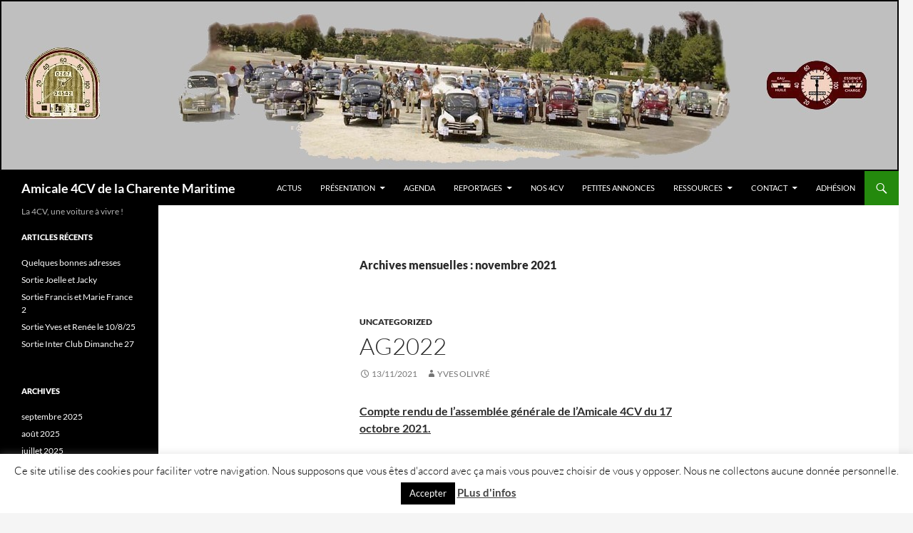

--- FILE ---
content_type: text/html; charset=UTF-8
request_url: https://amicale4cv.fr/2021/11/?page_number_0=3
body_size: 12557
content:
<!DOCTYPE html>
<html lang="fr-FR">
<head>
	<meta charset="UTF-8">
	<meta name="viewport" content="width=device-width, initial-scale=1.0">
	<title>novembre 2021 - Amicale 4CV de la Charente Maritime</title>
	<link rel="profile" href="https://gmpg.org/xfn/11">
	<link rel="pingback" href="https://amicale4cv.fr/xmlrpc.php">
	<meta name='robots' content='noindex, follow' />

	<!-- This site is optimized with the Yoast SEO plugin v26.6 - https://yoast.com/wordpress/plugins/seo/ -->
	<meta property="og:locale" content="fr_FR" />
	<meta property="og:type" content="website" />
	<meta property="og:title" content="novembre 2021 - Amicale 4CV de la Charente Maritime" />
	<meta property="og:url" content="https://amicale4cv.fr/2021/11/" />
	<meta property="og:site_name" content="Amicale 4CV de la Charente Maritime" />
	<meta name="twitter:card" content="summary_large_image" />
	<meta name="twitter:site" content="@amicale4cv" />
	<script type="application/ld+json" class="yoast-schema-graph">{"@context":"https://schema.org","@graph":[{"@type":"CollectionPage","@id":"https://amicale4cv.fr/2021/11/","url":"https://amicale4cv.fr/2021/11/","name":"novembre 2021 - Amicale 4CV de la Charente Maritime","isPartOf":{"@id":"https://amicale4cv.fr/#website"},"breadcrumb":{"@id":"https://amicale4cv.fr/2021/11/#breadcrumb"},"inLanguage":"fr-FR"},{"@type":"BreadcrumbList","@id":"https://amicale4cv.fr/2021/11/#breadcrumb","itemListElement":[{"@type":"ListItem","position":1,"name":"Accueil","item":"https://amicale4cv.fr/"},{"@type":"ListItem","position":2,"name":"Archives pour novembre 2021"}]},{"@type":"WebSite","@id":"https://amicale4cv.fr/#website","url":"https://amicale4cv.fr/","name":"Amicale 4CV de la Charente Maritime","description":"La 4CV, une voiture à vivre !","publisher":{"@id":"https://amicale4cv.fr/#/schema/person/50affceab322692d9b7b80fc126c988c"},"potentialAction":[{"@type":"SearchAction","target":{"@type":"EntryPoint","urlTemplate":"https://amicale4cv.fr/?s={search_term_string}"},"query-input":{"@type":"PropertyValueSpecification","valueRequired":true,"valueName":"search_term_string"}}],"inLanguage":"fr-FR"},{"@type":["Person","Organization"],"@id":"https://amicale4cv.fr/#/schema/person/50affceab322692d9b7b80fc126c988c","name":"Yves Olivré Super Admin","image":{"@type":"ImageObject","inLanguage":"fr-FR","@id":"https://amicale4cv.fr/#/schema/person/image/","url":"https://secure.gravatar.com/avatar/fc3a3e888cbf8d051e8a6d9c528b35395a76ec9097b09b3a1acb3c7bada1af61?s=96&d=mm&r=g","contentUrl":"https://secure.gravatar.com/avatar/fc3a3e888cbf8d051e8a6d9c528b35395a76ec9097b09b3a1acb3c7bada1af61?s=96&d=mm&r=g","caption":"Yves Olivré Super Admin"},"logo":{"@id":"https://amicale4cv.fr/#/schema/person/image/"}}]}</script>
	<!-- / Yoast SEO plugin. -->


<link rel="alternate" type="application/rss+xml" title="Amicale 4CV de la Charente Maritime &raquo; Flux" href="https://amicale4cv.fr/feed/" />
<link rel="alternate" type="application/rss+xml" title="Amicale 4CV de la Charente Maritime &raquo; Flux des commentaires" href="https://amicale4cv.fr/comments/feed/" />
<link rel="alternate" type="text/calendar" title="Amicale 4CV de la Charente Maritime &raquo; Flux iCal" href="https://amicale4cv.fr/agenda/?ical=1" />
<style id='wp-img-auto-sizes-contain-inline-css'>
img:is([sizes=auto i],[sizes^="auto," i]){contain-intrinsic-size:3000px 1500px}
/*# sourceURL=wp-img-auto-sizes-contain-inline-css */
</style>
<link rel='stylesheet' id='sdm-styles-css' href='https://amicale4cv.fr/wp-content/plugins/simple-download-monitor/css/sdm_wp_styles.css?ver=6.9' media='all' />
<style id='wp-emoji-styles-inline-css'>

	img.wp-smiley, img.emoji {
		display: inline !important;
		border: none !important;
		box-shadow: none !important;
		height: 1em !important;
		width: 1em !important;
		margin: 0 0.07em !important;
		vertical-align: -0.1em !important;
		background: none !important;
		padding: 0 !important;
	}
/*# sourceURL=wp-emoji-styles-inline-css */
</style>
<link rel='stylesheet' id='wp-block-library-css' href='https://amicale4cv.fr/wp-includes/css/dist/block-library/style.min.css?ver=6.9' media='all' />
<style id='global-styles-inline-css'>
:root{--wp--preset--aspect-ratio--square: 1;--wp--preset--aspect-ratio--4-3: 4/3;--wp--preset--aspect-ratio--3-4: 3/4;--wp--preset--aspect-ratio--3-2: 3/2;--wp--preset--aspect-ratio--2-3: 2/3;--wp--preset--aspect-ratio--16-9: 16/9;--wp--preset--aspect-ratio--9-16: 9/16;--wp--preset--color--black: #000;--wp--preset--color--cyan-bluish-gray: #abb8c3;--wp--preset--color--white: #fff;--wp--preset--color--pale-pink: #f78da7;--wp--preset--color--vivid-red: #cf2e2e;--wp--preset--color--luminous-vivid-orange: #ff6900;--wp--preset--color--luminous-vivid-amber: #fcb900;--wp--preset--color--light-green-cyan: #7bdcb5;--wp--preset--color--vivid-green-cyan: #00d084;--wp--preset--color--pale-cyan-blue: #8ed1fc;--wp--preset--color--vivid-cyan-blue: #0693e3;--wp--preset--color--vivid-purple: #9b51e0;--wp--preset--color--green: #24890d;--wp--preset--color--dark-gray: #2b2b2b;--wp--preset--color--medium-gray: #767676;--wp--preset--color--light-gray: #f5f5f5;--wp--preset--gradient--vivid-cyan-blue-to-vivid-purple: linear-gradient(135deg,rgb(6,147,227) 0%,rgb(155,81,224) 100%);--wp--preset--gradient--light-green-cyan-to-vivid-green-cyan: linear-gradient(135deg,rgb(122,220,180) 0%,rgb(0,208,130) 100%);--wp--preset--gradient--luminous-vivid-amber-to-luminous-vivid-orange: linear-gradient(135deg,rgb(252,185,0) 0%,rgb(255,105,0) 100%);--wp--preset--gradient--luminous-vivid-orange-to-vivid-red: linear-gradient(135deg,rgb(255,105,0) 0%,rgb(207,46,46) 100%);--wp--preset--gradient--very-light-gray-to-cyan-bluish-gray: linear-gradient(135deg,rgb(238,238,238) 0%,rgb(169,184,195) 100%);--wp--preset--gradient--cool-to-warm-spectrum: linear-gradient(135deg,rgb(74,234,220) 0%,rgb(151,120,209) 20%,rgb(207,42,186) 40%,rgb(238,44,130) 60%,rgb(251,105,98) 80%,rgb(254,248,76) 100%);--wp--preset--gradient--blush-light-purple: linear-gradient(135deg,rgb(255,206,236) 0%,rgb(152,150,240) 100%);--wp--preset--gradient--blush-bordeaux: linear-gradient(135deg,rgb(254,205,165) 0%,rgb(254,45,45) 50%,rgb(107,0,62) 100%);--wp--preset--gradient--luminous-dusk: linear-gradient(135deg,rgb(255,203,112) 0%,rgb(199,81,192) 50%,rgb(65,88,208) 100%);--wp--preset--gradient--pale-ocean: linear-gradient(135deg,rgb(255,245,203) 0%,rgb(182,227,212) 50%,rgb(51,167,181) 100%);--wp--preset--gradient--electric-grass: linear-gradient(135deg,rgb(202,248,128) 0%,rgb(113,206,126) 100%);--wp--preset--gradient--midnight: linear-gradient(135deg,rgb(2,3,129) 0%,rgb(40,116,252) 100%);--wp--preset--font-size--small: 13px;--wp--preset--font-size--medium: 20px;--wp--preset--font-size--large: 36px;--wp--preset--font-size--x-large: 42px;--wp--preset--spacing--20: 0.44rem;--wp--preset--spacing--30: 0.67rem;--wp--preset--spacing--40: 1rem;--wp--preset--spacing--50: 1.5rem;--wp--preset--spacing--60: 2.25rem;--wp--preset--spacing--70: 3.38rem;--wp--preset--spacing--80: 5.06rem;--wp--preset--shadow--natural: 6px 6px 9px rgba(0, 0, 0, 0.2);--wp--preset--shadow--deep: 12px 12px 50px rgba(0, 0, 0, 0.4);--wp--preset--shadow--sharp: 6px 6px 0px rgba(0, 0, 0, 0.2);--wp--preset--shadow--outlined: 6px 6px 0px -3px rgb(255, 255, 255), 6px 6px rgb(0, 0, 0);--wp--preset--shadow--crisp: 6px 6px 0px rgb(0, 0, 0);}:where(.is-layout-flex){gap: 0.5em;}:where(.is-layout-grid){gap: 0.5em;}body .is-layout-flex{display: flex;}.is-layout-flex{flex-wrap: wrap;align-items: center;}.is-layout-flex > :is(*, div){margin: 0;}body .is-layout-grid{display: grid;}.is-layout-grid > :is(*, div){margin: 0;}:where(.wp-block-columns.is-layout-flex){gap: 2em;}:where(.wp-block-columns.is-layout-grid){gap: 2em;}:where(.wp-block-post-template.is-layout-flex){gap: 1.25em;}:where(.wp-block-post-template.is-layout-grid){gap: 1.25em;}.has-black-color{color: var(--wp--preset--color--black) !important;}.has-cyan-bluish-gray-color{color: var(--wp--preset--color--cyan-bluish-gray) !important;}.has-white-color{color: var(--wp--preset--color--white) !important;}.has-pale-pink-color{color: var(--wp--preset--color--pale-pink) !important;}.has-vivid-red-color{color: var(--wp--preset--color--vivid-red) !important;}.has-luminous-vivid-orange-color{color: var(--wp--preset--color--luminous-vivid-orange) !important;}.has-luminous-vivid-amber-color{color: var(--wp--preset--color--luminous-vivid-amber) !important;}.has-light-green-cyan-color{color: var(--wp--preset--color--light-green-cyan) !important;}.has-vivid-green-cyan-color{color: var(--wp--preset--color--vivid-green-cyan) !important;}.has-pale-cyan-blue-color{color: var(--wp--preset--color--pale-cyan-blue) !important;}.has-vivid-cyan-blue-color{color: var(--wp--preset--color--vivid-cyan-blue) !important;}.has-vivid-purple-color{color: var(--wp--preset--color--vivid-purple) !important;}.has-black-background-color{background-color: var(--wp--preset--color--black) !important;}.has-cyan-bluish-gray-background-color{background-color: var(--wp--preset--color--cyan-bluish-gray) !important;}.has-white-background-color{background-color: var(--wp--preset--color--white) !important;}.has-pale-pink-background-color{background-color: var(--wp--preset--color--pale-pink) !important;}.has-vivid-red-background-color{background-color: var(--wp--preset--color--vivid-red) !important;}.has-luminous-vivid-orange-background-color{background-color: var(--wp--preset--color--luminous-vivid-orange) !important;}.has-luminous-vivid-amber-background-color{background-color: var(--wp--preset--color--luminous-vivid-amber) !important;}.has-light-green-cyan-background-color{background-color: var(--wp--preset--color--light-green-cyan) !important;}.has-vivid-green-cyan-background-color{background-color: var(--wp--preset--color--vivid-green-cyan) !important;}.has-pale-cyan-blue-background-color{background-color: var(--wp--preset--color--pale-cyan-blue) !important;}.has-vivid-cyan-blue-background-color{background-color: var(--wp--preset--color--vivid-cyan-blue) !important;}.has-vivid-purple-background-color{background-color: var(--wp--preset--color--vivid-purple) !important;}.has-black-border-color{border-color: var(--wp--preset--color--black) !important;}.has-cyan-bluish-gray-border-color{border-color: var(--wp--preset--color--cyan-bluish-gray) !important;}.has-white-border-color{border-color: var(--wp--preset--color--white) !important;}.has-pale-pink-border-color{border-color: var(--wp--preset--color--pale-pink) !important;}.has-vivid-red-border-color{border-color: var(--wp--preset--color--vivid-red) !important;}.has-luminous-vivid-orange-border-color{border-color: var(--wp--preset--color--luminous-vivid-orange) !important;}.has-luminous-vivid-amber-border-color{border-color: var(--wp--preset--color--luminous-vivid-amber) !important;}.has-light-green-cyan-border-color{border-color: var(--wp--preset--color--light-green-cyan) !important;}.has-vivid-green-cyan-border-color{border-color: var(--wp--preset--color--vivid-green-cyan) !important;}.has-pale-cyan-blue-border-color{border-color: var(--wp--preset--color--pale-cyan-blue) !important;}.has-vivid-cyan-blue-border-color{border-color: var(--wp--preset--color--vivid-cyan-blue) !important;}.has-vivid-purple-border-color{border-color: var(--wp--preset--color--vivid-purple) !important;}.has-vivid-cyan-blue-to-vivid-purple-gradient-background{background: var(--wp--preset--gradient--vivid-cyan-blue-to-vivid-purple) !important;}.has-light-green-cyan-to-vivid-green-cyan-gradient-background{background: var(--wp--preset--gradient--light-green-cyan-to-vivid-green-cyan) !important;}.has-luminous-vivid-amber-to-luminous-vivid-orange-gradient-background{background: var(--wp--preset--gradient--luminous-vivid-amber-to-luminous-vivid-orange) !important;}.has-luminous-vivid-orange-to-vivid-red-gradient-background{background: var(--wp--preset--gradient--luminous-vivid-orange-to-vivid-red) !important;}.has-very-light-gray-to-cyan-bluish-gray-gradient-background{background: var(--wp--preset--gradient--very-light-gray-to-cyan-bluish-gray) !important;}.has-cool-to-warm-spectrum-gradient-background{background: var(--wp--preset--gradient--cool-to-warm-spectrum) !important;}.has-blush-light-purple-gradient-background{background: var(--wp--preset--gradient--blush-light-purple) !important;}.has-blush-bordeaux-gradient-background{background: var(--wp--preset--gradient--blush-bordeaux) !important;}.has-luminous-dusk-gradient-background{background: var(--wp--preset--gradient--luminous-dusk) !important;}.has-pale-ocean-gradient-background{background: var(--wp--preset--gradient--pale-ocean) !important;}.has-electric-grass-gradient-background{background: var(--wp--preset--gradient--electric-grass) !important;}.has-midnight-gradient-background{background: var(--wp--preset--gradient--midnight) !important;}.has-small-font-size{font-size: var(--wp--preset--font-size--small) !important;}.has-medium-font-size{font-size: var(--wp--preset--font-size--medium) !important;}.has-large-font-size{font-size: var(--wp--preset--font-size--large) !important;}.has-x-large-font-size{font-size: var(--wp--preset--font-size--x-large) !important;}
/*# sourceURL=global-styles-inline-css */
</style>

<style id='classic-theme-styles-inline-css'>
/*! This file is auto-generated */
.wp-block-button__link{color:#fff;background-color:#32373c;border-radius:9999px;box-shadow:none;text-decoration:none;padding:calc(.667em + 2px) calc(1.333em + 2px);font-size:1.125em}.wp-block-file__button{background:#32373c;color:#fff;text-decoration:none}
/*# sourceURL=/wp-includes/css/classic-themes.min.css */
</style>
<link rel='stylesheet' id='cookie-law-info-css' href='https://amicale4cv.fr/wp-content/plugins/cookie-law-info/legacy/public/css/cookie-law-info-public.css?ver=3.3.9.1' media='all' />
<link rel='stylesheet' id='cookie-law-info-gdpr-css' href='https://amicale4cv.fr/wp-content/plugins/cookie-law-info/legacy/public/css/cookie-law-info-gdpr.css?ver=3.3.9.1' media='all' />
<link rel='stylesheet' id='pc_google_analytics-frontend-css' href='https://amicale4cv.fr/wp-content/plugins/pc-google-analytics/assets/css/frontend.css?ver=1.0.0' media='all' />
<link rel='stylesheet' id='twentyfourteen-lato-css' href='https://amicale4cv.fr/wp-content/themes/twentyfourteen/fonts/font-lato.css?ver=20230328' media='all' />
<link rel='stylesheet' id='genericons-css' href='https://amicale4cv.fr/wp-content/themes/twentyfourteen/genericons/genericons.css?ver=20251101' media='all' />
<link rel='stylesheet' id='twentyfourteen-style-css' href='https://amicale4cv.fr/wp-content/themes/twentyfourteen/style.css?ver=20251202' media='all' />
<link rel='stylesheet' id='twentyfourteen-block-style-css' href='https://amicale4cv.fr/wp-content/themes/twentyfourteen/css/blocks.css?ver=20250715' media='all' />
<script src="https://amicale4cv.fr/wp-includes/js/jquery/jquery.min.js?ver=3.7.1" id="jquery-core-js"></script>
<script src="https://amicale4cv.fr/wp-includes/js/jquery/jquery-migrate.min.js?ver=3.4.1" id="jquery-migrate-js"></script>
<script id="cookie-law-info-js-extra">
var Cli_Data = {"nn_cookie_ids":[],"cookielist":[],"non_necessary_cookies":[],"ccpaEnabled":"","ccpaRegionBased":"","ccpaBarEnabled":"","strictlyEnabled":["necessary","obligatoire"],"ccpaType":"gdpr","js_blocking":"","custom_integration":"","triggerDomRefresh":"","secure_cookies":""};
var cli_cookiebar_settings = {"animate_speed_hide":"500","animate_speed_show":"500","background":"#fff","border":"#444","border_on":"","button_1_button_colour":"#000","button_1_button_hover":"#000000","button_1_link_colour":"#fff","button_1_as_button":"1","button_1_new_win":"","button_2_button_colour":"#333","button_2_button_hover":"#292929","button_2_link_colour":"#444","button_2_as_button":"","button_2_hidebar":"","button_3_button_colour":"#dedfe0","button_3_button_hover":"#b2b2b3","button_3_link_colour":"#333333","button_3_as_button":"1","button_3_new_win":"","button_4_button_colour":"#dedfe0","button_4_button_hover":"#b2b2b3","button_4_link_colour":"#333333","button_4_as_button":"1","button_7_button_colour":"#61a229","button_7_button_hover":"#4e8221","button_7_link_colour":"#fff","button_7_as_button":"1","button_7_new_win":"","font_family":"inherit","header_fix":"","notify_animate_hide":"","notify_animate_show":"","notify_div_id":"#cookie-law-info-bar","notify_position_horizontal":"right","notify_position_vertical":"bottom","scroll_close":"","scroll_close_reload":"","accept_close_reload":"","reject_close_reload":"","showagain_tab":"","showagain_background":"#fff","showagain_border":"#000","showagain_div_id":"#cookie-law-info-again","showagain_x_position":"100px","text":"#000","show_once_yn":"","show_once":"10000","logging_on":"","as_popup":"","popup_overlay":"1","bar_heading_text":"","cookie_bar_as":"banner","popup_showagain_position":"bottom-right","widget_position":"left"};
var log_object = {"ajax_url":"https://amicale4cv.fr/wp-admin/admin-ajax.php"};
//# sourceURL=cookie-law-info-js-extra
</script>
<script src="https://amicale4cv.fr/wp-content/plugins/cookie-law-info/legacy/public/js/cookie-law-info-public.js?ver=3.3.9.1" id="cookie-law-info-js"></script>
<script src="https://amicale4cv.fr/wp-content/plugins/pc-google-analytics/assets/js/frontend.min.js?ver=1.0.0" id="pc_google_analytics-frontend-js"></script>
<script id="sdm-scripts-js-extra">
var sdm_ajax_script = {"ajaxurl":"https://amicale4cv.fr/wp-admin/admin-ajax.php"};
//# sourceURL=sdm-scripts-js-extra
</script>
<script src="https://amicale4cv.fr/wp-content/plugins/simple-download-monitor/js/sdm_wp_scripts.js?ver=6.9" id="sdm-scripts-js"></script>
<script src="https://amicale4cv.fr/wp-content/themes/twentyfourteen/js/functions.js?ver=20250729" id="twentyfourteen-script-js" defer data-wp-strategy="defer"></script>
<link rel="https://api.w.org/" href="https://amicale4cv.fr/wp-json/" /><link rel="EditURI" type="application/rsd+xml" title="RSD" href="https://amicale4cv.fr/xmlrpc.php?rsd" />
<meta name="generator" content="WordPress 6.9" />
	<script>
		(function(i,s,o,g,r,a,m){i['GoogleAnalyticsObject']=r;i[r]=i[r]||function(){
		(i[r].q=i[r].q||[]).push(arguments)},i[r].l=1*new Date();a=s.createElement(o),
		m=s.getElementsByTagName(o)[0];a.async=1;a.src=g;m.parentNode.insertBefore(a,m)
		})(window,document,'script','//www.google-analytics.com/analytics.js','ga');
		
		ga('create', 'UA-87991809-1', 'auto');
		ga('send', 'pageview');
		
		</script>
<meta name="tec-api-version" content="v1"><meta name="tec-api-origin" content="https://amicale4cv.fr"><link rel="alternate" href="https://amicale4cv.fr/wp-json/tribe/events/v1/" /></head>

<body class="archive date wp-embed-responsive wp-theme-twentyfourteen tribe-no-js group-blog header-image list-view full-width">
<a class="screen-reader-text skip-link" href="#content">
	Aller au contenu</a>
<div id="page" class="hfeed site">
			<div id="site-header">
		<a href="https://amicale4cv.fr/" rel="home" >
			<img src="https://amicale4cv.fr/wp-content/uploads/2016/10/amicale-4cv-6.jpg" width="1260" height="240" alt="Amicale 4CV de la Charente Maritime" srcset="https://amicale4cv.fr/wp-content/uploads/2016/10/amicale-4cv-6.jpg 1260w, https://amicale4cv.fr/wp-content/uploads/2016/10/amicale-4cv-6-300x57.jpg 300w, https://amicale4cv.fr/wp-content/uploads/2016/10/amicale-4cv-6-768x146.jpg 768w, https://amicale4cv.fr/wp-content/uploads/2016/10/amicale-4cv-6-1024x195.jpg 1024w, https://amicale4cv.fr/wp-content/uploads/2016/10/amicale-4cv-6-600x114.jpg 600w" sizes="(max-width: 1260px) 100vw, 1260px" decoding="async" fetchpriority="high" />		</a>
	</div>
	
	<header id="masthead" class="site-header">
		<div class="header-main">
							<h1 class="site-title"><a href="https://amicale4cv.fr/" rel="home" >Amicale 4CV de la Charente Maritime</a></h1>
			
			<div class="search-toggle">
				<a href="#search-container" class="screen-reader-text" aria-expanded="false" aria-controls="search-container">
					Recherche				</a>
			</div>

			<nav id="primary-navigation" class="site-navigation primary-navigation">
				<button class="menu-toggle">Menu principal</button>
				<div class="menu-menu_principal-container"><ul id="primary-menu" class="nav-menu"><li id="menu-item-959" class="menu-item menu-item-type-post_type menu-item-object-page menu-item-959"><a href="https://amicale4cv.fr/actualites-amicale-4cv/">Actus</a></li>
<li id="menu-item-528" class="menu-item menu-item-type-custom menu-item-object-custom menu-item-has-children menu-item-528"><a href="#">Présentation</a>
<ul class="sub-menu">
	<li id="menu-item-643" class="menu-item menu-item-type-post_type menu-item-object-page menu-item-home menu-item-643"><a href="https://amicale4cv.fr/">Pourquoi l&rsquo;Amicale 4CV ?</a></li>
	<li id="menu-item-506" class="menu-item menu-item-type-post_type menu-item-object-page menu-item-506"><a href="https://amicale4cv.fr/generalites-amicale-4cv/">Généralités</a></li>
	<li id="menu-item-510" class="menu-item menu-item-type-post_type menu-item-object-page menu-item-510"><a href="https://amicale4cv.fr/generalites-amicale-4cv/statuts-de-amicale-4cv/">Statuts</a></li>
	<li id="menu-item-508" class="menu-item menu-item-type-post_type menu-item-object-page menu-item-508"><a href="https://amicale4cv.fr/generalites-amicale-4cv/objectifs-de-lamicale-4cv/">Objectifs</a></li>
	<li id="menu-item-509" class="menu-item menu-item-type-post_type menu-item-object-page menu-item-509"><a href="https://amicale4cv.fr/generalites-amicale-4cv/reglement-interieur-de-lamicale-4cv/">Règlement intérieur</a></li>
	<li id="menu-item-507" class="menu-item menu-item-type-post_type menu-item-object-page menu-item-507"><a href="https://amicale4cv.fr/generalites-amicale-4cv/coordonnees-de-lamicale-4cv/">Coordonnées</a></li>
</ul>
</li>
<li id="menu-item-1472" class="menu-item menu-item-type-post_type menu-item-object-page menu-item-1472"><a href="https://amicale4cv.fr/calendar/">Agenda</a></li>
<li id="menu-item-529" class="menu-item menu-item-type-custom menu-item-object-custom menu-item-has-children menu-item-529"><a href="#">Reportages</a>
<ul class="sub-menu">
	<li id="menu-item-945" class="menu-item menu-item-type-post_type menu-item-object-page menu-item-945"><a href="https://amicale4cv.fr/les-sorties/">Les sorties</a></li>
	<li id="menu-item-532" class="menu-item menu-item-type-custom menu-item-object-custom menu-item-532"><a target="_blank" href="http://archives.amicale4cv.fr">Archives</a></li>
</ul>
</li>
<li id="menu-item-511" class="menu-item menu-item-type-post_type menu-item-object-page menu-item-511"><a href="https://amicale4cv.fr/les-4cv-des-amicalistes/">Nos 4CV</a></li>
<li id="menu-item-769" class="menu-item menu-item-type-post_type menu-item-object-page menu-item-769"><a href="https://amicale4cv.fr/petites-annonces/">Petites Annonces</a></li>
<li id="menu-item-533" class="menu-item menu-item-type-custom menu-item-object-custom menu-item-has-children menu-item-533"><a href="#">Ressources</a>
<ul class="sub-menu">
	<li id="menu-item-524" class="menu-item menu-item-type-post_type menu-item-object-page menu-item-524"><a href="https://amicale4cv.fr/ressources-de-lamicale-4cv/documents/">Documents</a></li>
	<li id="menu-item-962" class="menu-item menu-item-type-post_type menu-item-object-page menu-item-962"><a href="https://amicale4cv.fr/trucs-et-astuces-techniques/">Trucs et Astuces Techniques</a></li>
	<li id="menu-item-525" class="menu-item menu-item-type-post_type menu-item-object-page menu-item-525"><a href="https://amicale4cv.fr/ressources-de-lamicale-4cv/liens-utiles-aux-passionnes-de-la-4cv/">Liens utiles</a></li>
	<li id="menu-item-534" class="menu-item menu-item-type-custom menu-item-object-custom menu-item-534"><a href="http://la-4cv-renault.forumactif.org/">Forum Passion 4CV</a></li>
	<li id="menu-item-536" class="menu-item menu-item-type-custom menu-item-object-custom menu-item-has-children menu-item-536"><a href="#">LBC rapide</a>
	<ul class="sub-menu">
		<li id="menu-item-539" class="menu-item menu-item-type-custom menu-item-object-custom menu-item-539"><a target="_blank" href="https://www.leboncoin.fr/recherche/?category=2&#038;text=%224cv%22%20OR%20%224cv%22&#038;brand=Renault&#038;model=Autres&#038;fuel=1&#038;doors=4&#038;regdate=min-1964&#038;horsepower=4-4">Véhicules</a></li>
		<li id="menu-item-538" class="menu-item menu-item-type-custom menu-item-object-custom menu-item-538"><a target="_blank" href="https://www.leboncoin.fr/recherche/?category=6&#038;text=%224cv%22%20OR%20%224cv%22">Pièces</a></li>
	</ul>
</li>
</ul>
</li>
<li id="menu-item-503" class="menu-item menu-item-type-post_type menu-item-object-page menu-item-has-children menu-item-503"><a href="https://amicale4cv.fr/contact-amicale-4cv/">Contact</a>
<ul class="sub-menu">
	<li id="menu-item-504" class="menu-item menu-item-type-post_type menu-item-object-page menu-item-504"><a href="https://amicale4cv.fr/contact-amicale-4cv/contacter-lamicale-4cv/">Contacter l’Amicale 4CV</a></li>
</ul>
</li>
<li id="menu-item-1469" class="menu-item menu-item-type-post_type menu-item-object-page menu-item-1469"><a href="https://amicale4cv.fr/adherer-a-lamicale-4cv/">Adhésion</a></li>
</ul></div>			</nav>
		</div>

		<div id="search-container" class="search-box-wrapper hide">
			<div class="search-box">
				<form role="search" method="get" class="search-form" action="https://amicale4cv.fr/">
				<label>
					<span class="screen-reader-text">Rechercher :</span>
					<input type="search" class="search-field" placeholder="Rechercher…" value="" name="s" />
				</label>
				<input type="submit" class="search-submit" value="Rechercher" />
			</form>			</div>
		</div>
	</header><!-- #masthead -->

	<div id="main" class="site-main">

	<section id="primary" class="content-area">
		<div id="content" class="site-content" role="main">

			
			<header class="page-header">
				<h1 class="page-title">
					Archives mensuelles&nbsp;: novembre 2021				</h1>
			</header><!-- .page-header -->

				
<article id="post-1123" class="post-1123 post type-post status-publish format-standard hentry category-uncategorized">
	
	<header class="entry-header">
				<div class="entry-meta">
			<span class="cat-links"><a href="https://amicale4cv.fr/category/uncategorized/" rel="category tag">Uncategorized</a></span>
		</div>
			<h1 class="entry-title"><a href="https://amicale4cv.fr/ag2021/" rel="bookmark">AG2022</a></h1>
		<div class="entry-meta">
			<span class="entry-date"><a href="https://amicale4cv.fr/ag2021/" rel="bookmark"><time class="entry-date" datetime="2021-11-13T15:37:02+01:00">13/11/2021</time></a></span> <span class="byline"><span class="author vcard"><a class="url fn n" href="https://amicale4cv.fr/author/yves/" rel="author">Yves Olivré</a></span></span>		</div><!-- .entry-meta -->
	</header><!-- .entry-header -->

		<div class="entry-content">
		
<p><strong><u>Compte rendu de l’assemblée générale de l’Amicale 4CV du 17 octobre 2021.</u></strong></p>
<p><u>Ordre du jour</u></p>
<ul>
<li>Compte rendu moral et financier pour 2021</li>
<li>Election des membres du bureau</li>
<li>Cotisation 2022</li>
<li>Présentation des sorties en 2022</li>
</ul>
<p>&nbsp;</p>
<p>Le président ouvre l’AG, il est heureux que nous nous retrouvions à ce jour. Malheureusement nous avons perdu une amie très chère à nos yeux cette année Chantal Bruand. Bien sur nous avons une pensée particulière pour Jean Paul.</p>
<p>&nbsp;</p>
<p>Nous passons&nbsp; aux élections des membres du bureau.</p>
<ul>
<li>Président&nbsp;: OLIVRE Yves</li>
<li>Vice président&nbsp;: GAYAUD Alain</li>
<li>Trésorier&nbsp;: LEVEAUX Jean Claude</li>
<li>Secrétaire&nbsp;: PORCHERON Prescilla</li>
</ul>
<p>&nbsp;</p>
<p>Le président rappel que l’adhésion 2022 à légèrement augmenter à 35 €.</p>
<p>&nbsp;</p>
<p>En ce qui concerne le site internet, c’est le président qui le gère à présent. Il fait la remarque que de nombreuses personnes demandent des pièces de voitures alors si vous en avez et que vous voulez vous en séparer, n’hésitez pas a envoyer votre annonce avec photos à Yves.</p>
<p>&nbsp;</p>
<p>Le président passe la parole au trésorier pour le bilan financier 2021.</p>
<table>
<tbody>
<tr>
<td width="307">
<p>Compte Courant</p>
</td>
<td width="307">
<p>1&nbsp;615 € 90</p>
</td>
</tr>
<tr>
<td width="307">
<p>Livret Bleu</p>
</td>
<td width="307">
<p>559 € 64</p>
</td>
</tr>
<tr>
<td width="307">
<p>Espèces</p>
</td>
<td width="307">
<p>210 € 85</p>
</td>
</tr>
<tr>
<td width="307">
<p><strong>Total</strong></p>
</td>
<td width="307">
<p><strong>2&nbsp;389 € 39</strong></p>
</td>
</tr>
</tbody>
</table>
<p>&nbsp;</p>
<p>Il ne reste plus de timbres. Pour les dépenses il faut compter l’assurance 148 € 77 et une gerbe de fleurs pour Chantal Bruand 50 €. Pas de recettes vu qu’il n’y a pas eu de sorties.</p>
<p>Le président passe à l’ordre du jour point 4&nbsp;: Présentation des sorties 2022.</p>
<p>Une sortie avec un resto ne doit pas dépasser 32 €. Et nous ne devons pas déborder les 200 km dans la journée.</p>
<p>&nbsp;</p>
<p>&nbsp;</p>
<p>&nbsp;</p>
<p>Cette année il y aura :</p>
<p>&nbsp;</p>
<table width="100%">
<tbody>
<tr>
<td width="50%">
<p>12 Juin</p>
</td>
<td width="50%">
<p>Sigogne avec Didier Mongars et Laurent</p>
</td>
</tr>
<tr>
<td width="50%">
<p>3 Juillet</p>
</td>
<td width="50%">
<p>Jean Claude Leveaux</p>
</td>
</tr>
<tr>
<td width="50%">
<p>17&nbsp; Juillet</p>
</td>
<td width="50%">
<p>Alain Gayaud</p>
</td>
</tr>
<tr>
<td width="50%">
<p>7 Août</p>
</td>
<td width="50%">
<p>Jean Moinard</p>
</td>
</tr>
<tr>
<td width="50%">
<p>21 Août</p>
</td>
<td width="50%">
<p>Yves et Renée Olivré</p>
</td>
</tr>
<tr>
<td width="50%">
<p>11 Septembre</p>
</td>
<td width="50%">
<p>Prescilla Porcheron</p>
</td>
</tr>
</tbody>
</table>
<p>&nbsp;</p>
<p>D’autres dates à retenir&nbsp;:</p>
<p>Le 26 Juin bourse de Sigogne&nbsp;</p>
<p>Pour ceux que sa intéresse, nous aurons aussi les dates de sorties pour le club de Saintes. Et a noter la bourse qui a lieu le 5 et 6 novembre 2021 à Saintes à toujours lieu. En revanche pensez à emmener votre pass sanitaire.</p>
<p>Le rapport moral est adopté à l’unanimité.</p>
<p>Le président clôture l’Ag en remerciant les membres du bureau ainsi que Jean Jacques Biteau pour son accueil dans son nouveau restaurant et son excellent repas.</p>
<p>[Best_Wordpress_Gallery id= »52&Prime; gal_title= »ag2021&Prime;]</p>
	</div><!-- .entry-content -->
	
	</article><!-- #post-1123 -->
		</div><!-- #content -->
	</section><!-- #primary -->

<div id="secondary">
		<h2 class="site-description">La 4CV, une voiture à vivre !</h2>
	
	
		<div id="primary-sidebar" class="primary-sidebar widget-area" role="complementary">
		
		<aside id="recent-posts-2" class="widget widget_recent_entries">
		<h1 class="widget-title">Articles récents</h1><nav aria-label="Articles récents">
		<ul>
											<li>
					<a href="https://amicale4cv.fr/lien-vers-lva-notre-partenaire/">Quelques bonnes adresses</a>
									</li>
											<li>
					<a href="https://amicale4cv.fr/sortie-joelle-et-jacky-2/">Sortie Joelle et Jacky</a>
									</li>
											<li>
					<a href="https://amicale4cv.fr/sortie-francis-et-marie-france-2/">Sortie Francis et Marie France 2</a>
									</li>
											<li>
					<a href="https://amicale4cv.fr/sortie-yves-et-renee-le-10-8-25/">Sortie Yves et Renée le 10/8/25</a>
									</li>
											<li>
					<a href="https://amicale4cv.fr/sortie-inter-club-dimanche-27/">Sortie Inter Club Dimanche 27</a>
									</li>
					</ul>

		</nav></aside><aside id="archives-2" class="widget widget_archive"><h1 class="widget-title">Archives</h1><nav aria-label="Archives">
			<ul>
					<li><a href='https://amicale4cv.fr/2025/09/'>septembre 2025</a></li>
	<li><a href='https://amicale4cv.fr/2025/08/'>août 2025</a></li>
	<li><a href='https://amicale4cv.fr/2025/07/'>juillet 2025</a></li>
	<li><a href='https://amicale4cv.fr/2025/04/'>avril 2025</a></li>
	<li><a href='https://amicale4cv.fr/2024/09/'>septembre 2024</a></li>
	<li><a href='https://amicale4cv.fr/2024/08/'>août 2024</a></li>
	<li><a href='https://amicale4cv.fr/2024/07/'>juillet 2024</a></li>
	<li><a href='https://amicale4cv.fr/2024/06/'>juin 2024</a></li>
	<li><a href='https://amicale4cv.fr/2024/05/'>mai 2024</a></li>
	<li><a href='https://amicale4cv.fr/2024/02/'>février 2024</a></li>
	<li><a href='https://amicale4cv.fr/2023/10/'>octobre 2023</a></li>
	<li><a href='https://amicale4cv.fr/2023/09/'>septembre 2023</a></li>
	<li><a href='https://amicale4cv.fr/2023/08/'>août 2023</a></li>
	<li><a href='https://amicale4cv.fr/2023/07/'>juillet 2023</a></li>
	<li><a href='https://amicale4cv.fr/2023/06/'>juin 2023</a></li>
	<li><a href='https://amicale4cv.fr/2023/05/'>mai 2023</a></li>
	<li><a href='https://amicale4cv.fr/2023/03/'>mars 2023</a></li>
	<li><a href='https://amicale4cv.fr/2022/08/'>août 2022</a></li>
	<li><a href='https://amicale4cv.fr/2022/02/'>février 2022</a></li>
	<li><a href='https://amicale4cv.fr/2021/11/' aria-current="page">novembre 2021</a></li>
	<li><a href='https://amicale4cv.fr/2020/10/'>octobre 2020</a></li>
	<li><a href='https://amicale4cv.fr/2020/09/'>septembre 2020</a></li>
	<li><a href='https://amicale4cv.fr/2020/02/'>février 2020</a></li>
	<li><a href='https://amicale4cv.fr/2016/11/'>novembre 2016</a></li>
			</ul>

			</nav></aside><aside id="categories-2" class="widget widget_categories"><h1 class="widget-title">Catégories</h1><nav aria-label="Catégories">
			<ul>
					<li class="cat-item cat-item-1"><a href="https://amicale4cv.fr/category/uncategorized/">Uncategorized</a>
</li>
	<li class="cat-item cat-item-3"><a href="https://amicale4cv.fr/category/videos-de-4cv/">Vidéos de 4CV</a>
</li>
	<li class="cat-item cat-item-4"><a href="https://amicale4cv.fr/category/videos-youtube/">Vidéos Youtube</a>
</li>
			</ul>

			</nav></aside><!--
Plugin: Custom Meta Widget
Plugin URL: http://shinraholdings.com/plugins/custom-meta-widget/
-->
<aside id="custommetawidget-2" class="widget customMetaWidget"><h1 class="widget-title">Meta</h1>		<ul>

		
		
					<li><a href="https://amicale4cv.fr/feed/">Entries <abbr title="Really Simple Syndication">RSS</abbr></a></li>
		

		
			<li><a href="https://amicale4cv.fr/comments/feed/">Comments <abbr title="Really Simple Syndication">RSS</abbr></a></li>
		
		<li><a href="/plan-du-site/">Plan du site</a></li>		</ul>

	</aside>	</div><!-- #primary-sidebar -->
	</div><!-- #secondary -->

		</div><!-- #main -->

		<footer id="colophon" class="site-footer">

			
			<div class="site-info">
												<a href="https://wordpress.org/" class="imprint">
					Fièrement propulsé par WordPress				</a>
			</div><!-- .site-info -->
		</footer><!-- #colophon -->
	</div><!-- #page -->

	<script type="speculationrules">
{"prefetch":[{"source":"document","where":{"and":[{"href_matches":"/*"},{"not":{"href_matches":["/wp-*.php","/wp-admin/*","/wp-content/uploads/*","/wp-content/*","/wp-content/plugins/*","/wp-content/themes/twentyfourteen/*","/*\\?(.+)"]}},{"not":{"selector_matches":"a[rel~=\"nofollow\"]"}},{"not":{"selector_matches":".no-prefetch, .no-prefetch a"}}]},"eagerness":"conservative"}]}
</script>
<!--googleoff: all--><div id="cookie-law-info-bar" data-nosnippet="true"><span>Ce site utilise des cookies pour faciliter votre navigation. Nous supposons que vous êtes d'accord avec ça mais vous pouvez choisir de vous y opposer. Nous ne collectons aucune donnée personnelle. <a role='button' data-cli_action="accept" id="cookie_action_close_header" class="medium cli-plugin-button cli-plugin-main-button cookie_action_close_header cli_action_button wt-cli-accept-btn">Accepter</a> <a href="https://amicale4cv.fr/ressources-de-lamicale-4cv/politique-des-cookies-de-lamicale/" id="CONSTANT_OPEN_URL" target="_blank" class="cli-plugin-main-link">PLus d&#039;infos</a></span></div><div id="cookie-law-info-again" data-nosnippet="true"><span id="cookie_hdr_showagain">Politique des cookies de l&#039;Amicale 4CV</span></div><div class="cli-modal" data-nosnippet="true" id="cliSettingsPopup" tabindex="-1" role="dialog" aria-labelledby="cliSettingsPopup" aria-hidden="true">
  <div class="cli-modal-dialog" role="document">
	<div class="cli-modal-content cli-bar-popup">
		  <button type="button" class="cli-modal-close" id="cliModalClose">
			<svg class="" viewBox="0 0 24 24"><path d="M19 6.41l-1.41-1.41-5.59 5.59-5.59-5.59-1.41 1.41 5.59 5.59-5.59 5.59 1.41 1.41 5.59-5.59 5.59 5.59 1.41-1.41-5.59-5.59z"></path><path d="M0 0h24v24h-24z" fill="none"></path></svg>
			<span class="wt-cli-sr-only">Fermer</span>
		  </button>
		  <div class="cli-modal-body">
			<div class="cli-container-fluid cli-tab-container">
	<div class="cli-row">
		<div class="cli-col-12 cli-align-items-stretch cli-px-0">
			<div class="cli-privacy-overview">
				<h4>Privacy Overview</h4>				<div class="cli-privacy-content">
					<div class="cli-privacy-content-text">This website uses cookies to improve your experience while you navigate through the website. Out of these, the cookies that are categorized as necessary are stored on your browser as they are essential for the working of basic functionalities of the website. We also use third-party cookies that help us analyze and understand how you use this website. These cookies will be stored in your browser only with your consent. You also have the option to opt-out of these cookies. But opting out of some of these cookies may affect your browsing experience.</div>
				</div>
				<a class="cli-privacy-readmore" aria-label="Voir plus" role="button" data-readmore-text="Voir plus" data-readless-text="Voir moins"></a>			</div>
		</div>
		<div class="cli-col-12 cli-align-items-stretch cli-px-0 cli-tab-section-container">
												<div class="cli-tab-section">
						<div class="cli-tab-header">
							<a role="button" tabindex="0" class="cli-nav-link cli-settings-mobile" data-target="necessary" data-toggle="cli-toggle-tab">
								Necessary							</a>
															<div class="wt-cli-necessary-checkbox">
									<input type="checkbox" class="cli-user-preference-checkbox"  id="wt-cli-checkbox-necessary" data-id="checkbox-necessary" checked="checked"  />
									<label class="form-check-label" for="wt-cli-checkbox-necessary">Necessary</label>
								</div>
								<span class="cli-necessary-caption">Toujours activé</span>
													</div>
						<div class="cli-tab-content">
							<div class="cli-tab-pane cli-fade" data-id="necessary">
								<div class="wt-cli-cookie-description">
									Necessary cookies are absolutely essential for the website to function properly. This category only includes cookies that ensures basic functionalities and security features of the website. These cookies do not store any personal information.								</div>
							</div>
						</div>
					</div>
																	<div class="cli-tab-section">
						<div class="cli-tab-header">
							<a role="button" tabindex="0" class="cli-nav-link cli-settings-mobile" data-target="non-necessary" data-toggle="cli-toggle-tab">
								Non-necessary							</a>
															<div class="cli-switch">
									<input type="checkbox" id="wt-cli-checkbox-non-necessary" class="cli-user-preference-checkbox"  data-id="checkbox-non-necessary" checked='checked' />
									<label for="wt-cli-checkbox-non-necessary" class="cli-slider" data-cli-enable="Activé" data-cli-disable="Désactivé"><span class="wt-cli-sr-only">Non-necessary</span></label>
								</div>
													</div>
						<div class="cli-tab-content">
							<div class="cli-tab-pane cli-fade" data-id="non-necessary">
								<div class="wt-cli-cookie-description">
									Any cookies that may not be particularly necessary for the website to function and is used specifically to collect user personal data via analytics, ads, other embedded contents are termed as non-necessary cookies. It is mandatory to procure user consent prior to running these cookies on your website.								</div>
							</div>
						</div>
					</div>
										</div>
	</div>
</div>
		  </div>
		  <div class="cli-modal-footer">
			<div class="wt-cli-element cli-container-fluid cli-tab-container">
				<div class="cli-row">
					<div class="cli-col-12 cli-align-items-stretch cli-px-0">
						<div class="cli-tab-footer wt-cli-privacy-overview-actions">
						
															<a id="wt-cli-privacy-save-btn" role="button" tabindex="0" data-cli-action="accept" class="wt-cli-privacy-btn cli_setting_save_button wt-cli-privacy-accept-btn cli-btn">Enregistrer &amp; appliquer</a>
													</div>
						
					</div>
				</div>
			</div>
		</div>
	</div>
  </div>
</div>
<div class="cli-modal-backdrop cli-fade cli-settings-overlay"></div>
<div class="cli-modal-backdrop cli-fade cli-popupbar-overlay"></div>
<!--googleon: all-->		<script>
		( function ( body ) {
			'use strict';
			body.className = body.className.replace( /\btribe-no-js\b/, 'tribe-js' );
		} )( document.body );
		</script>
		<script> /* <![CDATA[ */var tribe_l10n_datatables = {"aria":{"sort_ascending":": activate to sort column ascending","sort_descending":": activate to sort column descending"},"length_menu":"Show _MENU_ entries","empty_table":"No data available in table","info":"Showing _START_ to _END_ of _TOTAL_ entries","info_empty":"Showing 0 to 0 of 0 entries","info_filtered":"(filtered from _MAX_ total entries)","zero_records":"No matching records found","search":"Search:","all_selected_text":"All items on this page were selected. ","select_all_link":"Select all pages","clear_selection":"Clear Selection.","pagination":{"all":"All","next":"Next","previous":"Previous"},"select":{"rows":{"0":"","_":": Selected %d rows","1":": Selected 1 row"}},"datepicker":{"dayNames":["dimanche","lundi","mardi","mercredi","jeudi","vendredi","samedi"],"dayNamesShort":["dim","lun","mar","mer","jeu","ven","sam"],"dayNamesMin":["D","L","M","M","J","V","S"],"monthNames":["janvier","f\u00e9vrier","mars","avril","mai","juin","juillet","ao\u00fbt","septembre","octobre","novembre","d\u00e9cembre"],"monthNamesShort":["janvier","f\u00e9vrier","mars","avril","mai","juin","juillet","ao\u00fbt","septembre","octobre","novembre","d\u00e9cembre"],"monthNamesMin":["Jan","F\u00e9v","Mar","Avr","Mai","Juin","Juil","Ao\u00fbt","Sep","Oct","Nov","D\u00e9c"],"nextText":"Next","prevText":"Prev","currentText":"Today","closeText":"Done","today":"Today","clear":"Clear"}};/* ]]> */ </script><script src="https://amicale4cv.fr/wp-content/plugins/the-events-calendar/common/build/js/user-agent.js?ver=da75d0bdea6dde3898df" id="tec-user-agent-js"></script>
<script id="wp-emoji-settings" type="application/json">
{"baseUrl":"https://s.w.org/images/core/emoji/17.0.2/72x72/","ext":".png","svgUrl":"https://s.w.org/images/core/emoji/17.0.2/svg/","svgExt":".svg","source":{"concatemoji":"https://amicale4cv.fr/wp-includes/js/wp-emoji-release.min.js?ver=6.9"}}
</script>
<script type="module">
/*! This file is auto-generated */
const a=JSON.parse(document.getElementById("wp-emoji-settings").textContent),o=(window._wpemojiSettings=a,"wpEmojiSettingsSupports"),s=["flag","emoji"];function i(e){try{var t={supportTests:e,timestamp:(new Date).valueOf()};sessionStorage.setItem(o,JSON.stringify(t))}catch(e){}}function c(e,t,n){e.clearRect(0,0,e.canvas.width,e.canvas.height),e.fillText(t,0,0);t=new Uint32Array(e.getImageData(0,0,e.canvas.width,e.canvas.height).data);e.clearRect(0,0,e.canvas.width,e.canvas.height),e.fillText(n,0,0);const a=new Uint32Array(e.getImageData(0,0,e.canvas.width,e.canvas.height).data);return t.every((e,t)=>e===a[t])}function p(e,t){e.clearRect(0,0,e.canvas.width,e.canvas.height),e.fillText(t,0,0);var n=e.getImageData(16,16,1,1);for(let e=0;e<n.data.length;e++)if(0!==n.data[e])return!1;return!0}function u(e,t,n,a){switch(t){case"flag":return n(e,"\ud83c\udff3\ufe0f\u200d\u26a7\ufe0f","\ud83c\udff3\ufe0f\u200b\u26a7\ufe0f")?!1:!n(e,"\ud83c\udde8\ud83c\uddf6","\ud83c\udde8\u200b\ud83c\uddf6")&&!n(e,"\ud83c\udff4\udb40\udc67\udb40\udc62\udb40\udc65\udb40\udc6e\udb40\udc67\udb40\udc7f","\ud83c\udff4\u200b\udb40\udc67\u200b\udb40\udc62\u200b\udb40\udc65\u200b\udb40\udc6e\u200b\udb40\udc67\u200b\udb40\udc7f");case"emoji":return!a(e,"\ud83e\u1fac8")}return!1}function f(e,t,n,a){let r;const o=(r="undefined"!=typeof WorkerGlobalScope&&self instanceof WorkerGlobalScope?new OffscreenCanvas(300,150):document.createElement("canvas")).getContext("2d",{willReadFrequently:!0}),s=(o.textBaseline="top",o.font="600 32px Arial",{});return e.forEach(e=>{s[e]=t(o,e,n,a)}),s}function r(e){var t=document.createElement("script");t.src=e,t.defer=!0,document.head.appendChild(t)}a.supports={everything:!0,everythingExceptFlag:!0},new Promise(t=>{let n=function(){try{var e=JSON.parse(sessionStorage.getItem(o));if("object"==typeof e&&"number"==typeof e.timestamp&&(new Date).valueOf()<e.timestamp+604800&&"object"==typeof e.supportTests)return e.supportTests}catch(e){}return null}();if(!n){if("undefined"!=typeof Worker&&"undefined"!=typeof OffscreenCanvas&&"undefined"!=typeof URL&&URL.createObjectURL&&"undefined"!=typeof Blob)try{var e="postMessage("+f.toString()+"("+[JSON.stringify(s),u.toString(),c.toString(),p.toString()].join(",")+"));",a=new Blob([e],{type:"text/javascript"});const r=new Worker(URL.createObjectURL(a),{name:"wpTestEmojiSupports"});return void(r.onmessage=e=>{i(n=e.data),r.terminate(),t(n)})}catch(e){}i(n=f(s,u,c,p))}t(n)}).then(e=>{for(const n in e)a.supports[n]=e[n],a.supports.everything=a.supports.everything&&a.supports[n],"flag"!==n&&(a.supports.everythingExceptFlag=a.supports.everythingExceptFlag&&a.supports[n]);var t;a.supports.everythingExceptFlag=a.supports.everythingExceptFlag&&!a.supports.flag,a.supports.everything||((t=a.source||{}).concatemoji?r(t.concatemoji):t.wpemoji&&t.twemoji&&(r(t.twemoji),r(t.wpemoji)))});
//# sourceURL=https://amicale4cv.fr/wp-includes/js/wp-emoji-loader.min.js
</script>
</body>
</html>
